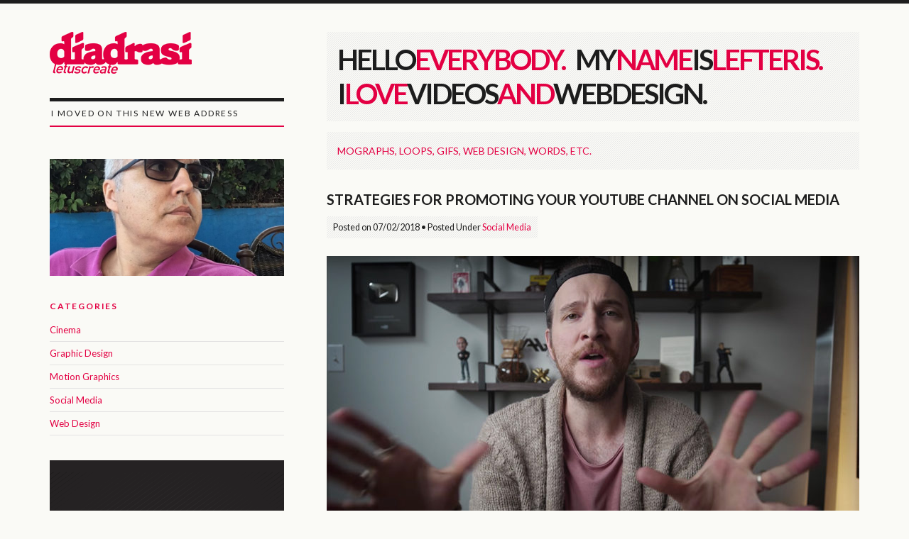

--- FILE ---
content_type: text/css
request_url: https://diadrasi.com/wp-content/themes/nico/style.css?ver=2.4
body_size: 31189
content:
/*
Theme Name: Nico
Description: A Portfolio theme for WordPress
Theme URI: https://www.cssigniter.com/themes/nico/
Author: CSSIgniter
Author URI: https://www.cssigniter.com/
Version: 2.4
License: GNU General Public License v2
License URI: http://www.gnu.org/licenses/gpl-2.0.html
Text Domain: ci_theme
Domain Path: /lang
*/
/* -----------------------------------------
	Table of Contents
--------------------------------------------

.. 01. General
.. 02. Main Navigation
.. 03. Header
.. 04. Modules
.. 05. Footer
.. 06. Comments
.. 07. Widgets Styling
.. 08. WordPress defaults
.. 91. External Plugins
.. 10. Global Mediaqueries

*/
@font-face {
  font-family: 'Lavanderia';
  src: url("fonts/lavanderia_sturdy-webfont.eot");
  src: url("fonts/lavanderia_sturdy-webfont.eot?#iefix") format("embedded-opentype"), url("fonts/lavanderia_sturdy-webfont.woff") format("woff"), url("fonts/lavanderia_sturdy-webfont.ttf") format("truetype"), url("fonts/lavanderia_sturdy-webfont.svg#LavanderiaSturdy") format("svg");
  font-weight: normal;
  font-style: normal;
}
/* -----------------------------------------
	01. General
----------------------------------------- */
/* Basic Typography
=================================== */
body {
  line-height: 1.7;
  font-size: 14px;
  color: #1d1d1d;
  /*font-family: "Droid Serif", Georgia, serif;*/
  font-family: Lato, "Helvetica Neue", Helvetica, Arial, sans-serif;
  -webkit-font-smoothing: antialiased;
  -moz-osx-font-smoothing: grayscale;
  background-color: #fafaf6;
}

h1, h2, h3, .widget-title, h4, h5, h6 {
  line-height: normal;
  margin: 0 0 15px 0;
  -ms-word-wrap: break-word;
  word-wrap: break-word;
  font-family: Lato, "Helvetica Neue", Helvetica, Arial, sans-serif;
  text-transform: uppercase;
  color: #e30043;
}

h1 {
  font-size: 24px;
}

h2 {
  font-size: 20px;
}

h3, .widget-title {
  font-size: 18px;
}

h4 {
  font-size: 16px;
}

h5 {
  font-size: 14px;
}

h6 {
  font-size: 12px;
}

p {
  margin: 0 0 15px 0;
}

img {
  display: inline-block;
  vertical-align: middle;
  max-width: 100%;
  height: auto;
}

a {
  transition: color 0.18s ease, background-color 0.18s ease, border-color 0.18s ease;
  outline: none;
  color: #e30043;
  text-decoration: none;
}
a:hover, a:focus {
  color: #111;
  outline: none;
  text-decoration: none;
}
a:active {
  outline: none;
}

.group:before, .group:after {
  content: " ";
  /* 1 */
  display: table;
  /* 2 */
}
.group:after {
  clear: both;
}

/* General Element Styling
=================================== */
/* Reset figure margin from normalize.css */
figure {
  margin: 0;
}

/* Lists */
ul, ol {
  padding-left: 20px;
}

ul {
  list-style: disc;
}

ol {
  list-style: decimal;
}

dl {
  margin: 0 0 20px;
}

dt {
  font-weight: bold;
}

dd {
  margin: 0 0 15px;
}

/* Blockquotes */
blockquote {
  background: url("images/mypat.png");
  margin: 20px 0;
  padding-left: 15px;
  border-left: 5px solid #e30043;
  font-size: 20px;
  font-weight: 300;
}
blockquote cite {
  display: block;
  font-weight: bold;
  font-style: italic;
  margin: 10px 0 0;
  color: rgba(113, 112, 112, 0.8);
  font-size: 14px;
}

/* Tables */
table {
  border-collapse: separate;
  border-spacing: 0;
  width: 100%;
}

.entry-content table {
  border-width: 1px 0 0 1px;
  margin-bottom: 24px;
}
.entry-content th:first-child,
.entry-content td:first-child {
  padding-left: 0;
}
.entry-content th,
.entry-content td {
  border-bottom: 1px solid rgba(0, 0, 0, 0.1);
}
.entry-content caption,
.entry-content th,
.entry-content td {
  font-weight: normal;
  text-align: left;
  padding: 5px;
  vertical-align: middle;
}
.entry-content th {
  border-width: 0 1px 1px 0;
  font-weight: bold;
  text-transform: uppercase;
  font-size: 85%;
}
.entry-content td {
  border-width: 0 1px 1px 0;
}

/* Code */
code, kbd, tt, var, samp, pre {
  font-family: monospace, serif;
  -webkit-hyphens: none;
  -moz-hyphens: none;
  -ms-hyphens: none;
  hyphens: none;
  font-style: normal;
}

pre {
  padding: 15px;
  border: 1px solid rgba(0, 0, 0, 0.1);
}

/* Various */
address {
  margin: 0 0 15px;
}

.sr-only,
.screen-reader-text {
  position: absolute;
  width: 1px;
  height: 1px;
  margin: -1px;
  padding: 0;
  overflow: hidden;
  clip: rect(0, 0, 0, 0);
  border: 0;
}

/* Embeds and iframes
=================================== */
embed,
iframe,
object,
video,
audio {
  margin-bottom: 15px;
  max-width: 100%;
}

p > embed,
p > iframe,
p > object,
p > audio,
span > embed,
span > iframe,
span > object,
span > audio {
  margin-bottom: 0;
}

#map * {
  max-width: none !important;
}

/* General Form Styling
=================================== */
label {
  display: block;
  margin: 0 0 2px;
  font-weight: normal;
}

input,
textarea {
  display: inline-block;
  font-size: inherit;
  width: 100%;
  max-width: 100%;
  height: 50px;
  padding: 6px 12px;
  box-shadow: none;
  line-height: normal;
  border: 1px solid #e4e3e3;
  background-color: #FEFEFE;
  background-image: none;
  border-radius: 0;
}
input:focus, input:hover,
textarea:focus,
textarea:hover {
  border-color: #cbc9c9;
  outline: none;
}
@media (max-width: 767px) {
  input,
  textarea {
    width: 100%;
  }
}

input[type="search"] {
  /* Restoring box-sizing */
  -moz-box-sizing: border-box;
  -webkit-box-sizing: border-box;
  box-sizing: border-box;
}

textarea {
  height: auto;
}

select {
  max-width: 100%;
}

input[type="checkbox"],
input[type="radio"] {
  margin: 4px 0 0;
  margin-top: 1px \9;
  line-height: normal;
  width: auto;
  height: auto;
}

fieldset {
  margin: 0 0 15px;
  padding: 0;
  border: none;
  min-width: 0;
}

/* Placeholder text color */
::-webkit-input-placeholder {
  color: rgba(113, 112, 112, 0.5);
  font-weight: normal;
  opacity: 1;
}

:-moz-placeholder {
  color: rgba(113, 112, 112, 0.5);
  font-weight: normal;
  opacity: 1;
}

::-moz-placeholder {
  color: rgba(113, 112, 112, 0.5);
  font-weight: normal;
  opacity: 1;
}

:-ms-input-placeholder {
  color: rgba(113, 112, 112, 0.5);
  font-weight: normal;
  opacity: 1;
}

/* Buttons
=================================== */
.btn,
input[type="button"],
input[type="submit"],
input[type="reset"],
button {
  display: inline-block;
  font-weight: normal;
  font-size: 14px;
  margin: 0;
  width: auto;
  height: auto;
  line-height: normal;
  border: none;
  box-shadow: none;
  border-radius: 0;
  text-align: center;
  vertical-align: middle;
  cursor: pointer;
  background-image: none;
  white-space: nowrap;
  padding: 11px 20px 10px;
  background-color: #e30043;
  color: #FFF;
  transition: 0.18s background-color ease, color 0.18s ease,  0.18s border-color ease;
  -webkit-user-selsect: none;
  -moz-user-select: none;
  user-select: none;
}
.btn:active,
input[type="button"]:active,
input[type="submit"]:active,
input[type="reset"]:active,
button:active {
  outline: none;
}
.btn:hover,
input[type="button"]:hover,
input[type="submit"]:hover,
input[type="reset"]:hover,
button:hover {
  background: #222;
  color: #FFF;
  text-decoration: none;
}
.btn:focus,
input[type="button"]:focus,
input[type="submit"]:focus,
input[type="reset"]:focus,
button:focus {
  outline: none;
}

/* Flexslider Overrides
=================================== */
.flexslider {
  margin: 0;
  padding: 0;
  box-shadow: none;
  border-radius: 0;
  border: 0;
}
.flexslider.loading:before {
  width: 40px;
  height: 40px;
  background-color: #FFF;
  border-radius: 100%;
  -webkit-animation: scaleout 1.0s infinite ease-in-out;
  animation: scaleout 1.0s infinite ease-in-out;
  content: "";
  position: absolute;
  right: 20px;
  top: 20px;
  z-index: 1000;
}
.flexslider .slides li:after {
  content: " ";
  position: absolute;
  top: 0;
  left: 0;
  z-index: -1000;
}

@-webkit-keyframes scaleout {
  0% {
    -webkit-transform: scale(0);
  }
  100% {
    -webkit-transform: scale(1);
    opacity: 0;
  }
}
@keyframes scaleout {
  0% {
    transform: scale(0);
    -webkit-transform: scale(0);
  }
  100% {
    transform: scale(1);
    -webkit-transform: scale(1);
    opacity: 0;
  }
}
.flex-direction-nav a {
  width: 40px;
  height: 40px;
  top: 50%;
  margin: -20px 0 0 0;
  opacity: 0.7;
  color: #FFF;
  line-height: normal;
}
.flex-direction-nav a:hover {
  color: #FFF;
  opacity: 1;
}
.flex-direction-nav a:before {
  font-family: FontAwesome;
  content: '\f053';
  font-size: 34px;
}
.flex-direction-nav a.flex-next:before {
  content: '\f054';
}
.flex-direction-nav a.flex-next {
  right: 10px;
}
.flex-direction-nav a.flex-prev {
  left: 10px;
}

.flexslider .slides > li:first-child {
  display: block;
  /* Display flexslider's first item no matter if its loading or not */
  -webkit-backface-visibility: visible;
}

.flexslider.loading .slides > li:first-child {
  opacity: 1 !important;
  /* Remove the fade in/out animation when the slider loads */
}

/* -----------------------------------------
	02. Main Navigation
----------------------------------------- */
.nav {
  margin: 0 0 35px;
}

.nav ul {
  margin: 0;
  padding: 0;
  list-style: none;
}
.nav ul ul {
  margin-left: 15px;
  display: none;
}
.nav ul ul.toggled-on {
  display: block;
}

#navigation:before, #navigation:after {
  content: " ";
  /* 1 */
  display: table;
  /* 2 */
}
#navigation:after {
  clear: both;
}
#navigation li {
  position: relative;
  z-index: 100;
  display: block;
}
#navigation a, #navigation #navigation a:visited {
  display: block;
  white-space: nowrap;
}
#navigation a {
  font-size: 12px;
  font-family: Lato, "Helvetica Neue", Helvetica, Arial, sans-serif;
  text-transform: uppercase;
  letter-spacing: 0.15em;
  color: #1d1d1d;
  border-bottom: 1px solid #dfdede;
  padding: 7px 0;
  transition: all 0.18s ease;
  position: relative;
  /* Global Menu Link Styles */
}
#navigation .dropdown-toggle {
  position: absolute;
  right: 0;
  top: 3px;
  border: none;
  padding: 6px 10px;
  background-color: transparent;
  line-height: normal;
  color: #1d1d1d;
}
#navigation .dropdown-toggle:after {
  content: "\f107";
  font-family: FontAwesome;
}
#navigation .dropdown-toggle.toggle-on:after {
  content: "\f106";
}
#navigation .dropdown-toggle:hover {
  background-color: #e4e3e3;
  padding: 6px 10px;
}
#navigation > li:first-child > a {
  border-top: 1px solid #dfdede;
}
#navigation a:hover {
  text-decoration: none;
  color: #e30043;
  text-indent: 5px;
  /* First Level & Global Menu Link Hover Styles */
}
#navigation > li > a {
  /* First Level Menu Link Styles */
}
#navigation > li ul a {
  /* All Other Menu Level Link Styles */
}
#navigation > li ul a:hover,
#navigation > li ul .sfHover > a {
  /* All Other Level Menu Link Hover Styles */
}
#navigation li > a:hover,
#navigation li.current_page_item > a,
#navigation li.current-menu-item > a,
#navigation li.current-page-item > a,
#navigation li.current > a {
  color: #e30043;
}
#navigation li > a:hover .dropdown-toggle,
#navigation li.current_page_item > a .dropdown-toggle,
#navigation li.current-menu-item > a .dropdown-toggle,
#navigation li.current-page-item > a .dropdown-toggle,
#navigation li.current > a .dropdown-toggle {
  color: #1d1d1d;
}
#navigation ul {
  /* All Lower Level Menu Container Styles */
}

/* -----------------------------------------
	03. Header
----------------------------------------- */
.header {
  margin: 0 0 30px;
  position: relative;
}

.logo {
  margin: 0px 0px 5px 0px;
}

.tagline {
  background: url("images/mypat.png");
  font-family: Lato, "Helvetica Neue", Helvetica, Arial, sans-serif;
  font-size: 10px;
  text-transform: uppercase;
  font-weight: 700;
  letter-spacing: 0.05em;
  margin: 0;
  padding: 5px 2px;
  color:#1d1d1d;
}

.mobile-toggle,
.mobile-toggle:focus {
  position: absolute;
  top: 0;
  right: 0;
  font-size: 2em;
  line-height: normal;
  background-color: rgba(255, 255, 255, 0.8);
  padding: 5px 10px;
  color: #e30043;
}
.mobile-toggle:after,
.mobile-toggle:focus:after {
  font-family: FontAwesome;
  content: "\f0c9";
}
.mobile-toggle.toggled:after,
.mobile-toggle:focus.toggled:after {
  content: "\f00d";
}

.mobile-toggle:active {
  color: #1d1d1d;
}

/* -----------------------------------------
	04. Modules
----------------------------------------- */
/* Layout
=================================== */
#page {
  padding: 40px 0 0;
  border-top: 5px solid #1d1d1d;
  background-color: #fafaf6;
}

.header,
.sidebar,
.nav {
  padding-right: 30px;
}

body {
  background-color: #fafaf6;
  background-image: url("images/bg.png");
  background-repeat: repeat-y;
  background-position: center top;
}
body.textured {
  background-image: url("images/bg-texture.png");
}
body.alt {
  background-position: -715px 0;
}

.alt .container {
  margin: 0;
}

.footer {
  background-color: #fafaf6;
}

.footer,
.sidebar {
  font-size: 13px;
}

.home-blog {
  margin-top: 20px;
}

.lavanderia {
  font-family: Lavanderia, cursive;
  font-size: 1.7em;
}

/* Intro
=================================== */
.site-intro {
  margin: 0 0 30px;
}
.site-intro h2, .site-intro p {
  padding: 15px;
  background: url("images/mypat.png");
  color: #e30043;
}
.site-intro h2 {
  font-size: 40px;
  font-weight: 700;
  text-transform: uppercase;
  color: #1d1d1d;
  letter-spacing: -3px;
  word-spacing: 10px;
}

.color,
.site-intro h2 > span {
  color: #e30043;
}

/* Items & Item Listing
=================================== */
.item {
  margin: 0 0 30px;
}
.item > a {
  display: block;
  position: relative;
  overflow: hidden;
  border: 1px solid transparent;
  transition: all 0.25s ease;
}
.item > a:after {
  content: "\f002";
  font-family: FontAwesome;
  color: #FFF;
  text-align: center;
  width: 60px;
  height: 60px;
  font-size: 16px;
  line-height: 60px;
  background: #222;
  border-radius: 50%;
  top: 35%;
  left: 50%;
  margin: -30px 0 0 -30px;
  position: absolute;
  opacity: 0;
  transition: all 0.25s ease;
}
.item > a:hover {
  border-color: #a5a2a2;
  box-shadow: 0 0 5px rgba(0, 0, 0, 0.15);
}
.item > a:hover:after {
  top: 50%;
  opacity: 0.9;
}
.item > a img {
  width: 100%;
}

.filter-nav {
  margin: 0 0 20px;
  list-style: none;
  padding: 0;
}
.filter-nav li {
  display: inline-block;
  margin: 0 15px 0 0;
}
.filter-nav li a {
  display: inline-block;
  padding-right: 20px;
  color: #6c6b6b;
  border-bottom: 1px solid #e4e3e3;
}
.filter-nav li a.selected, .filter-nav li a:hover {
  color: #e30043;
  border-bottom-color: #666262;
}

/* Entry Styles
=================================== */
.entry {
  margin: 0 0 50px;
}

.entry-thumb {
  margin: 0 0 25px;
}

.entry-title {
  font-size: 20px;
}
.entry-title a {
  color: #1d1d1d;
}
.entry-title a:hover {
  color: #e30043;
}

.entry-meta {
  background: url("images/mypat.png");
  padding: 5px 9px;
  margin: -10px 0 20px;
  display: inline-block;
  font-size: 0.9em;
}

.entry-read-more {
  font-family: Lavanderia, cursive;
  font-size: 1.4em;
}

.entry-content:before, .entry-content:after {
  content: " ";
  /* 1 */
  display: table;
  /* 2 */
}
.entry-content:after {
  clear: both;
}
.entry-content h1, .entry-content h2, .entry-content h3, .entry-content .widget-title, .entry-content h4, .entry-content h5, .entry-content h6 {
  margin-bottom: 20px;
}

/* Paging
=================================== */
#paging {
  margin: 0 0 40px;
  font-family: Lavanderia, cursive;
  font-size: 1.7em;
}
#paging > span,
#paging a {
  display: inline-block;
  margin-right: 15px;
}
#paging > span {
  opacity: 0.7;
}
#paging > span.current {
  opacity: 1;
}

/* Portfolio Styles
=================================== */
.portfolio-slider .flex-control-nav {
  bottom: 10px;
  z-index: 15;
}
.portfolio-slider .flex-control-nav a {
  background-color: #FFF;
  box-shadow: none;
  opacity: 0.5;
}
.portfolio-slider .flex-control-nav a.flex-active, .portfolio-slider .flex-control-nav a:hover {
  background-color: #FFF;
  opacity: 1;
}

.portfolio-info {
  width: 100%;
  margin: 0 0 30px;
}
.portfolio-info th, .portfolio-info td {
  padding: 5px 0;
  border-bottom: 1px solid #e4e3e3;
}
.portfolio-info th {
  width: 25%;
  font-size: 12px;
  font-family: Lato, "Helvetica Neue", Helvetica, Arial, sans-serif;
  text-transform: uppercase;
  letter-spacing: 0.15em;
  text-align: left;
}

.section-title {
  letter-spacing: 0.15em;
  font-size: 16px;
  padding-bottom: 5px;
  border-bottom: 1px solid #e4e3e3;
}

/* -----------------------------------------
	05. Footer
----------------------------------------- */
.footer {
  padding: 40px 0 0;
  border-bottom: 3px solid #e30043;
}
.textured .footer {
  background-image: url("images/mypat.png");
  background-color: #fff;
}

.footer-bottom {
  background-color: #1d1d1d;
  padding: 14px 0;
  color: #B1B1B1;
}
.footer-bottom p {
  margin: 0;
  line-height: normal;
  text-align: center;
}

/* -----------------------------------------
   06. Comments
----------------------------------------- */
#comments {
  margin: 40px 0 0;
}
#comments h2, #comments h3, #comments .widget-title {
  padding-bottom: 5px;
  border-bottom: 1px solid #e4e3e3;
}

#comment-list {
  margin: 0;
  list-style: none;
  padding: 0;
}
#comment-list ol {
  list-style: none;
}
@media (max-width: 767px) {
  #comment-list ol {
    margin: 0;
    padding: 0;
  }
}
#comment-list .comment-body {
  margin-bottom: 20px;
  padding-top: 20px;
}
#comment-list > .comment:first-child > .comment-body {
  border-top: none;
  padding-top: 0;
}

.post-comments {
  margin: 0 0 45px;
}

.comment-author .avatar {
  width: 64px;
  height: 64px;
  float: left;
  margin: 0 15px 15px 0;
  overflow: visible;
}
@media (max-width: 767px) {
  .comment-author .avatar {
    display: none;
  }
}

.comment-content {
  overflow: hidden;
  zoom: 1;
  font-size: 13px;
}

.comment-metadata {
  font-size: 12px;
  margin: 0 0 5px;
}

.comment-reply-link {
  background: none;
  padding: 0;
  margin: 0;
  font-family: Lavanderia, cursive;
  color: #e30043;
  border: 0;
  font-size: 1.1em;
  margin-left: 80px;
}
.comment-reply-link:hover {
  color: #0b0a0a;
}
@media (max-width: 767px) {
  .comment-reply-link {
    margin: 0;
  }
}

.bypostauthor > article .fn:before {
  font-family: FontAwesome;
  content: "\f005";
  margin: 0 2px 0 -2px;
  position: relative;
  top: -1px;
  font-size: 11px;
}

#cancel-comment-reply-link {
  font-size: 13px;
  font-weight: normal;
  margin-left: 5px;
}

.comment-form {
  margin: 0 0 30px;
}
.comment-form input {
  max-width: 80%;
}
.comment-form input[type="submit"] {
  background: none;
  padding: 0;
  margin: 0;
  font-family: Lavanderia, cursive;
  color: #e30043;
  border: 0;
  font-size: 2em;
}
.comment-form input[type="submit"]:hover {
  color: #0b0a0a;
}

.form-allowed-tags,
.comment-notes {
  font-size: 12px;
  line-height: 1.5;
  color: rgba(113, 112, 112, 0.8);
}

/* -----------------------------------------
	07. Widgets Styling
----------------------------------------- */
.widget {
  margin: 0 0 35px;
}

.sidebar .widget:last-child,
.widget p:last-child {
  /* Nullify bottom margin for last elements in widgets and sidebars */
  margin-bottom: 0;
}

.widget-title {
  font-size: 12px;
  font-family: Lato, "Helvetica Neue", Helvetica, Arial, sans-serif;
  text-transform: uppercase;
  letter-spacing: 0.15em;
  margin: 0 0 10px;
}

/* WIDGET: #List Widgets
========================================= */
.widget ul {
  list-style: none;
  margin: 0;
  padding: 0;
}
.widget ul > li:last-child {
  margin-bottom: 0;
}

/* WIDGET: #List Widgets
========================================= */
.widget select {
  width: 100%;
  padding: 5px 10px;
  border-radius: 0;
  border: 1px solid #1d1d1d;
}

.widget_meta ul,
.widget_pages ul,
.widget_categories ul,
.widget_archive ul,
.widget_nav_menu ul {
  list-style: none;
  margin: 0;
  padding: 0;
}
.widget_meta ul ul,
.widget_pages ul ul,
.widget_categories ul ul,
.widget_archive ul ul,
.widget_nav_menu ul ul {
  margin-left: 15px;
}
.widget_meta ul li,
.widget_pages ul li,
.widget_categories ul li,
.widget_archive ul li,
.widget_nav_menu ul li {
  line-height: normal;
  display: block;
  position: relative;
}
.widget_meta ul li a,
.widget_pages ul li a,
.widget_categories ul li a,
.widget_archive ul li a,
.widget_nav_menu ul li a {
  display: block;
  padding: 8px 0;
  border-bottom: 1px solid #1d1d1d;
}
.widget_meta ul li .count,
.widget_pages ul li .count,
.widget_categories ul li .count,
.widget_archive ul li .count,
.widget_nav_menu ul li .count {
  position: absolute;
  right: 0;
  top: 8px;
  font-size: 11px;
  font-weight: bold;
  color: #717070;
  font-style: italic;
  transition: all 0.18s ease;
  padding: 4px 3px;
}

.widget_pages select,
.widget_categories select,
.widget_archive select {
  display: block;
  width: 100%;
  padding: 6px 15px;
  border-radius: 0;
  font-size: 14px;
  height: 40px;
  font-weight: normal;
  border: 1px solid #1d1d1d;
  background: #FFF;
}

/* WIDGET: #Ads125
========================================= */
#ads125,
.ads125 {
  margin: 0;
  padding: 0;
  list-style: none;
}
#ads125 li,
.ads125 li {
  background: none;
  border: none;
  float: left;
  margin: 0 15px 10px 0;
  padding: 0;
  max-width: 125px;
  height: auto;
}

/* WIDGET: #Search
========================================= */
.searchform > div {
  position: relative;
}
.searchform input[type="text"],
.searchform input[type="search"] {
  height: 44px;
}
.searchform .searchsubmit {
  position: absolute;
  top: 0;
  right: 0;
  height: 100%;
  background: none;
  color: #717070;
  padding: 10px 15px;
}

/* WIDGET: #Flickr
========================================= */
.flickr_badge_image {
  float: left;
  margin: 0 6px 6px 0;
}
.flickr_badge_image a {
  display: block;
  line-height: 0;
}

/* WIDGET: #About
========================================= */
.widget_about {
  margin-top: -5px;
}
.widget_about img {
  max-width: 100px;
  height: auto;
}
.widget_about .alignleft {
  float: left;
  margin: 5px 15px 6px 0;
}
.widget_about .alignright {
  float: right;
  margin: 5px 0 6px 15px;
}

/* WIDGET: #Text Widget
========================================= */
.widget_text p:last-child {
  margin-bottom: 0;
}

/* WIDGET: #Twitter
========================================= */
.widget_ci_twitter_widget ul li {
  margin-bottom: 12px;
}
.widget_ci_twitter_widget ul li:first-child {
  padding-top: 0;
}
.widget_ci_twitter_widget .twitter-time {
  display: block;
  font-size: 0.85em;
  font-style: italic;
  color: #979696;
}
.widget_ci_twitter_widget .twitter-time:hover {
  color: #e30043;
}

/* WIDGET: #Calendar
================================================== */
#wp-calendar {
  width: 100%;
}
#wp-calendar a {
  font-weight: bold;
  font-style: italic;
}
#wp-calendar caption {
  text-align: left;
  margin-top: 10px;
  background: none repeat scroll 0 0 rgba(0, 0, 0, 0.03);
  padding: 9px;
}
#wp-calendar thead {
  font-size: 10px;
}
#wp-calendar thead th {
  background: rgba(0, 0, 0, 0.1);
  font-weight: bold;
  padding: 8px;
}
#wp-calendar tbody td {
  background: none;
  border: 1px solid rgba(0, 0, 0, 0.1);
  text-align: center;
  padding: 3px;
}
#wp-calendar tbody td:hover {
  background: rgba(0, 0, 0, 0.1);
}
#wp-calendar tbody .pad {
  background: none;
}
#wp-calendar tfoot #next {
  font-size: 10px;
  text-transform: uppercase;
  text-align: right;
}
#wp-calendar tfoot #prev {
  font-size: 10px;
  text-transform: uppercase;
  padding-top: 10px;
}

/* WIDGET: #Social Icons (HTML only)
========================================= */
.social-icon i {
  width: 36px;
  height: 36px;
  line-height: 36px;
  background-color: #333;
  color: #FFF;
  border: 1px solid #333;
  font-size: 24px;
  border-radius: 36px;
  text-align: center;
  display: inline-block;
}

.social-icon:hover i {
  background-color: #575757;
}

/* -----------------------------------------
	08. WordPress Defaults
----------------------------------------- */
/* WordPress Galleries
=================================== */
.gallery {
  margin-left: -5px;
  margin-right: -5px;
  margin-bottom: 15px;
}
.gallery:before, .gallery:after {
  content: " ";
  /* 1 */
  display: table;
  /* 2 */
}
.gallery:after {
  clear: both;
}

.gallery-item {
  margin-bottom: 10px;
}
.gallery-item img {
  width: 100%;
}

.gallery-columns-1 .gallery-item {
  position: relative;
  min-height: 1px;
  padding-left: 5px;
  padding-right: 5px;
  position: relative;
  float: left;
  min-height: 1px;
  padding-left: 5px;
  padding-right: 5px;
  width: 50%;
}
@media (min-width: 768px) {
  .gallery-columns-1 .gallery-item {
    float: left;
    width: 100%;
  }
}

.gallery-columns-2 .gallery-item {
  position: relative;
  min-height: 1px;
  padding-left: 5px;
  padding-right: 5px;
  position: relative;
  float: left;
  min-height: 1px;
  padding-left: 5px;
  padding-right: 5px;
  width: 50%;
}
@media (min-width: 768px) {
  .gallery-columns-2 .gallery-item {
    float: left;
    width: 50%;
  }
}

.gallery-columns-3 .gallery-item {
  position: relative;
  min-height: 1px;
  padding-left: 5px;
  padding-right: 5px;
  position: relative;
  float: left;
  min-height: 1px;
  padding-left: 5px;
  padding-right: 5px;
  width: 50%;
}
@media (min-width: 768px) {
  .gallery-columns-3 .gallery-item {
    float: left;
    width: 33.33333%;
  }
}

.gallery-columns-4 .gallery-item {
  position: relative;
  min-height: 1px;
  padding-left: 5px;
  padding-right: 5px;
  position: relative;
  float: left;
  min-height: 1px;
  padding-left: 5px;
  padding-right: 5px;
  width: 50%;
}
@media (min-width: 768px) {
  .gallery-columns-4 .gallery-item {
    float: left;
    width: 25%;
  }
}

.gallery-columns-5 .gallery-item {
  position: relative;
  min-height: 1px;
  padding-left: 5px;
  padding-right: 5px;
  position: relative;
  float: left;
  min-height: 1px;
  padding-left: 5px;
  padding-right: 5px;
  width: 50%;
}
@media (min-width: 768px) {
  .gallery-columns-5 .gallery-item {
    float: left;
    width: 20%;
  }
}

.gallery-columns-6 .gallery-item {
  position: relative;
  min-height: 1px;
  padding-left: 5px;
  padding-right: 5px;
  position: relative;
  float: left;
  min-height: 1px;
  padding-left: 5px;
  padding-right: 5px;
  width: 50%;
}
@media (min-width: 768px) {
  .gallery-columns-6 .gallery-item {
    float: left;
    width: 16.66667%;
  }
}

.gallery-columns-7 .gallery-item {
  position: relative;
  min-height: 1px;
  padding-left: 5px;
  padding-right: 5px;
  position: relative;
  float: left;
  min-height: 1px;
  padding-left: 5px;
  padding-right: 5px;
  width: 50%;
}
@media (min-width: 768px) {
  .gallery-columns-7 .gallery-item {
    float: left;
    width: 14.28571%;
  }
}

.gallery-columns-8 .gallery-item {
  position: relative;
  min-height: 1px;
  padding-left: 5px;
  padding-right: 5px;
  position: relative;
  float: left;
  min-height: 1px;
  padding-left: 5px;
  padding-right: 5px;
  width: 50%;
}
@media (min-width: 768px) {
  .gallery-columns-8 .gallery-item {
    float: left;
    width: 12.5%;
  }
}

.gallery-columns-9 .gallery-item {
  position: relative;
  min-height: 1px;
  padding-left: 5px;
  padding-right: 5px;
  position: relative;
  float: left;
  min-height: 1px;
  padding-left: 5px;
  padding-right: 5px;
  width: 50%;
}
@media (min-width: 768px) {
  .gallery-columns-9 .gallery-item {
    float: left;
    width: 11.11111%;
  }
}

.gallery-caption {
  background-color: rgba(0, 0, 0, 0.7);
  color: #fff;
  font-size: 12px;
  line-height: 1.5;
  margin: 0 0 0 5px;
  max-height: 50%;
  opacity: 0;
  padding: 6px 8px;
  position: absolute;
  bottom: 0;
  left: 0;
  text-align: left;
  width: calc(100% - 10px);
  transition: opacity 0.18s ease;
}

.gallery-caption:before {
  content: "";
  height: 100%;
  min-height: 49px;
  position: absolute;
  top: 0;
  left: 0;
  width: 100%;
}

.gallery-item:hover .gallery-caption {
  opacity: 1;
}

.gallery-columns-6 .gallery-caption,
.gallery-columns-7 .gallery-caption,
.gallery-columns-8 .gallery-caption,
.gallery-columns-9 .gallery-caption {
  display: none;
}

/* WordPress Classes
=================================== */
/* Alignment */
.alignnone {
  margin: 5px 0 20px 0;
}
p .alignnone {
  margin-bottom: 0;
}

.aligncenter {
  display: block;
  margin: 7px auto 7px auto;
}

.alignright {
  float: right;
  margin: 7px 0 7px 24px;
}

.alignleft {
  float: left;
  margin: 7px 24px 7px 0;
}

/* Captions */
.wp-caption {
  max-width: 100%;
  margin-bottom: 15px;
}

.wp-caption img {
  border: 0 none;
  height: auto;
  margin: 0;
  padding: 0;
  width: auto;
}

.wp-caption .wp-caption-text {
  font-size: 12px;
  line-height: 17px;
  margin: 3px 0 5px;
  padding: 5px 0 0 0;
  text-align: left;
  font-style: italic;
}

/* -----------------------------------------
	09. External Plugins
----------------------------------------- */
/* WP Instagram */
.null-instagram-feed p {
  padding-top: 10px;
}

.widget .instagram-pics:before, .widget .instagram-pics:after {
  content: " ";
  /* 1 */
  display: table;
  /* 2 */
}
.widget .instagram-pics:after {
  clear: both;
}

.widget .instagram-pics li {
  border-bottom: 0;
  padding: 0;
  float: left;
  width: 30.333333%;
  margin: 0 3% 3% 0;
}
.widget .instagram-pics li a {
  display: block;
  color: #717070;
}

/* -----------------------------------------
	10. Global Mediaqueries
----------------------------------------- */
@media (max-width: 1199px) {
  body {
    background-position: 47.7% top;
  }
  body.alt {
    background-position: -782px 0;
  }
}
@media (max-width: 991px) {
  .col-xs-1, .col-sm-1, .col-md-1, .col-lg-1, .col-xs-2, .col-sm-2, .col-md-2, .col-lg-2, .col-xs-3, .col-sm-3, .col-md-3, .col-lg-3, .col-xs-4, .col-sm-4, .col-md-4, .col-lg-4, .col-xs-5, .col-sm-5, .col-md-5, .col-lg-5, .col-xs-6, .col-sm-6, .col-md-6, .col-lg-6, .col-xs-7, .col-sm-7, .col-md-7, .col-lg-7, .col-xs-8, .col-sm-8, .col-md-8, .col-lg-8, .col-xs-9, .col-sm-9, .col-md-9, .col-lg-9, .col-xs-10, .col-sm-10, .col-md-10, .col-lg-10, .col-xs-11, .col-sm-11, .col-md-11, .col-lg-11, .col-xs-12, .col-sm-12, .col-md-12, .col-lg-12 {
    padding-left: 10px;
    padding-right: 10px;
  }

  .row {
    margin-left: -10px;
    margin-right: -10px;
  }

  body {
    background-position: 45.7% top;
  }
  body.alt {
    background-position: -852px 0;
  }

  .item {
    margin-bottom: 20px;
  }
  .item > a {
    border: none;
  }
}
@media (min-width: 768px) {
  .mobile-toggle {
    display: none;
  }
}
@media (max-width: 767px) {
  body {
    background-image: none;
  }
  body.textured {
    background-image: none;
  }

  .mobile-toggle {
    display: block;
  }

  .header,
  .slidebar,
  .nav {
    padding: 0;
  }

  #navigation a {
    font-size: 1.1em;
    padding-top: 10px;
    padding-bottom: 10px;
  }
  #navigation .dropdown-toggle {
    font-size: 20px;
    font-weight: bold;
  }

  .site-intro h2 {
    font-size: 24px;
  }

  .filter-nav li {
    display: block;
  }
  .filter-nav li a {
    display: block;
    padding: 5px 0;
  }

  .entry-excerpt {
    display: none;
  }

  .entry > .entry-title {
    font-size: 20px;
  }

  .entry-title {
    font-size: 15px;
    line-height: 1.35;
  }

  .entry-meta {
    margin-top: -5px;
  }

  .comment-form input {
    max-width: 100%;
  }

  .sidebar {
    padding: 0 0 40px;
  }

  .side-wrap {
    display: none;
  }
}
@media (min-width: 768px) {
  .side-wrap {
    display: block !important;
  }
}



--- FILE ---
content_type: text/css
request_url: https://diadrasi.com/wp-content/themes/nico/colors/default.css?ver=6.3.7
body_size: 3301
content:
body {
  color: #1d1d1d;
}

h1, h2, h3, h4, h5, h6 {
  color: #1d1d1d;
}

a {
  color: #e30043;
}

input,
textarea {
  border: 1px solid #e4e3e3;
  background-color: #FEFEFE;
}
input:focus, input:hover,
textarea:focus,
textarea:hover {
  border-color: #cbc9c9;
}

.btn,
input[type="button"],
input[type="submit"],
input[type="reset"],
button {
  background-color: #e30043;
  color: #FFF;
}
.btn:hover,
input[type="button"]:hover,
input[type="submit"]:hover,
input[type="reset"]:hover,
button:hover {
  background: #222;
  color: #FFF;
  text-decoration: none;
}

#navigation a {
  color: #1d1d1d;
  border-bottom: 2px solid #e30043;
  padding-left:2px;
  /* Global Menu Link Styles */
}
#navigation .dropdown-toggle {
  background-color: transparent;
  color: #1d1d1d;
}
#navigation .dropdown-toggle:hover {
  background-color: #1d1d1d;
}
#navigation > li:first-child > a {
  border-top: 5px solid #1d1d1d;
}
#navigation a:hover {
  color: #e30043;
  /* First Level & Global Menu Link Hover Styles */
}
#navigation li > a:hover,
#navigation li.current_page_item > a,
#navigation li.current-menu-item > a,
#navigation li.current-page-item > a,
#navigation li.current > a {
  color: #e30043;
}
#navigation li > a:hover .dropdown-toggle,
#navigation li.current_page_item > a .dropdown-toggle,
#navigation li.current-menu-item > a .dropdown-toggle,
#navigation li.current-page-item > a .dropdown-toggle,
#navigation li.current > a .dropdown-toggle {
  color: #1d1d1d;
}

.mobile-toggle,
.mobile-toggle:focus {
  background-color: rgba(255, 255, 255, 0.8);
  color: #e30043;
}

.mobile-toggle:active {
  color: #111;
}

.footer {
  background-color: #fafaf6;
}

.color,
.site-intro h2 > span {
  color: #e30043;
}

.item > a:hover {
  border-color: #a5a2a2;
  box-shadow: 0 0 5px rgba(0, 0, 0, 0.15);
}

.filter-nav li a {
  color: #1d1d1d;
  border-bottom: 1px solid #e4e3e3;
}
.filter-nav li a.selected, .filter-nav li a:hover {
  color: #e30043;
  border-bottom-color: #666262;
}

.entry-title a {
  color: #1d1d1d;
}
.entry-title a:hover {
  color: #e30043;
}

.portfolio-info th, .portfolio-info td {
  border-bottom: 1px solid #e4e3e3;
}

.section-title {
  border-bottom: 1px solid #e4e3e3;
}

.footer {
  border-bottom: 5px solid #1d1d1d;
}

.footer-bottom {
  background-color: #e30043;
  color: #fff;
}

.form-allowed-tags,
.comment-notes {
  color: rgba(113, 112, 112, 0.8);
}

.widget select {
  border: 1px solid #e4e3e3;
}

.widget_meta ul li a,
.widget_pages ul li a,
.widget_categories ul li a,
.widget_archive ul li a,
.widget_nav_menu ul li a {
  border-bottom: 1px solid #e4e3e3;
}
.widget_meta ul li .count,
.widget_pages ul li .count,
.widget_categories ul li .count,
.widget_archive ul li .count,
.widget_nav_menu ul li .count {
  color: #1d1d1d;
}

.widget_pages select,
.widget_categories select,
.widget_archive select {
  border: 1px solid #e4e3e3;
  background: #FFF;
}

.widget_ci_twitter_widget .twitter-time {
  color: #979696;
}
.widget_ci_twitter_widget .twitter-time:hover {
  color: #e30043;
}

.comment-form input[type="submit"] {
  background: none;
  color: #e30043;
  border: 0;
}
.comment-form input[type="submit"]:hover {
  color: #0b0a0a;
}

.comment-reply-link {
  background: none;
  color: #e30043;
  border: 0;
}
.comment-reply-link:hover {
  color: #0b0a0a;
}


--- FILE ---
content_type: text/plain
request_url: https://www.google-analytics.com/j/collect?v=1&_v=j102&a=1402869170&t=pageview&_s=1&dl=https%3A%2F%2Fdiadrasi.com%2Fsocial-media%2Fstrategies-for-promoting-your-youtube-channel-on-social-media%2F&ul=en-us%40posix&dt=Strategies%20for%20Promoting%20Your%20YouTube%20Channel%20on%20Social%20Media%20%E2%80%93%20diadrasi%20for%20Videos%20and%20Web%20design%2C%20Kalamata%2C%20Greece&sr=1280x720&vp=1280x720&_u=IEBAAEABAAAAACAAI~&jid=1291663496&gjid=1386416539&cid=1502593359.1769562010&tid=UA-26574304-1&_gid=1394755155.1769562010&_r=1&_slc=1&z=317931574
body_size: -450
content:
2,cG-L63YZVHZEE